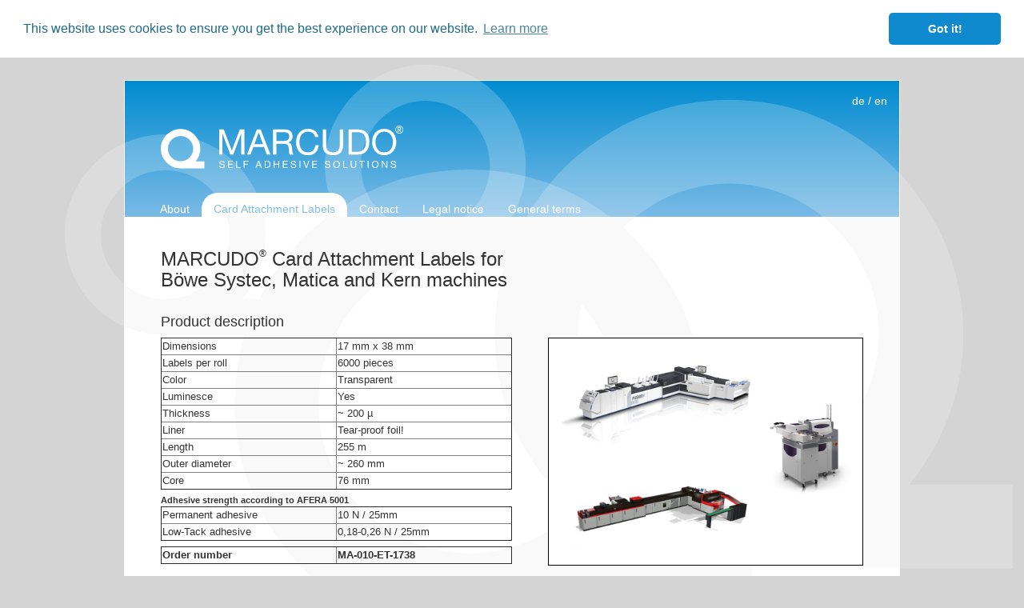

--- FILE ---
content_type: image/svg+xml
request_url: http://www.marcudo.com/img/logo.svg
body_size: 8255
content:
<?xml version="1.0" encoding="utf-8"?>
<svg version="1.1" id="Layer_1"
xmlns="http://www.w3.org/2000/svg"
xmlns:xlink="http://www.w3.org/1999/xlink"
xmlns:author="http://www.sothink.com"
width="271px" height="46px"
xml:space="preserve">
<g id="0" transform="matrix(1, 0, 0, 1, 133.45, 25.75)">
<path style="fill:#FFFFFF;fill-opacity:1" d="M-83.35,19.75L-110.75 19.75Q-117.15 19.7 -122.2 16.65Q-127.35 13.65 -130.35 8.55Q-133.4 3.4 -133.45 -2.85Q-133.4 -9.25 -130.35 -14.3Q-127.35 -19.45 -122.2 -22.45Q-117.15 -25.5 -110.75 -25.55Q-104.5 -25.5 -99.35 -22.45Q-94.25 -19.45 -91.25 -14.3Q-88.2 -9.25 -88.15 -2.85Q-88.15 1.25 -89.55 5Q-90.9 8.65 -93.4 11.65L-83.35 11.65L-83.35 19.75M-98.25,-10.2Q-100.15 -13.5 -103.45 -15.45Q-106.75 -17.4 -110.75 -17.45Q-114.85 -17.4 -118.1 -15.45Q-121.4 -13.5 -123.35 -10.2Q-125.3 -6.95 -125.35 -2.85Q-125.3 1.15 -123.35 4.45Q-121.4 7.75 -118.1 9.65Q-114.85 11.6 -110.75 11.65Q-106.75 11.6 -103.45 9.65Q-100.15 7.75 -98.25 4.45Q-96.3 1.15 -96.25 -2.85Q-96.3 -6.95 -98.25 -10.2" />
<path style="fill:#FFFFFF;fill-opacity:1" d="M13.85,-16.9Q13.85 -19.05 12.6 -20.45Q11.35 -21.8 8.65 -21.85L-0.95 -21.85L-0.95 -11.7L7.1 -11.7Q9.9 -11.65 11.85 -12.7Q13.75 -13.8 13.85 -16.9M16.5,-12.85Q15.25 -10.9 12.65 -10.15L12.65 -10.05Q15.1 -9.5 16 -7.9Q16.85 -6.25 17 -4.05L17.35 0.25Q17.55 2.4 18.7 3.95L14.4 3.95Q13.65 3 13.65 1Q13.7 -1 13.35 -3.2Q13.15 -5.4 12.15 -6.9Q11.2 -8.4 8.5 -8.45L-0.95 -8.45L-0.95 3.95L-4.8 3.95L-4.8 -25.1L8.85 -25.1Q13 -25.05 15.3 -23.05Q17.65 -21 17.7 -17.5Q17.7 -14.85 16.5 -12.85M29.75,-0.25Q31.95 1.4 35.4 1.4Q39.25 1.35 41.35 -0.95Q43.5 -3.3 43.8 -6.95L47.65 -6.95Q47.05 -1.5 43.85 1.6Q40.6 4.65 35.05 4.7Q30.55 4.65 27.55 2.65Q24.6 0.65 23.1 -2.75Q21.65 -6.2 21.65 -10.45Q21.65 -14.7 23.25 -18.15Q24.8 -21.6 27.85 -23.65Q30.9 -25.7 35.4 -25.75Q38.45 -25.75 41 -24.7Q43.55 -23.6 45.2 -21.5Q46.9 -19.4 47.35 -16.3L43.5 -16.3Q42.85 -19.4 40.65 -20.95Q38.45 -22.5 35.35 -22.5Q31.9 -22.45 29.75 -20.8Q27.55 -19.15 26.55 -16.5Q25.5 -13.8 25.5 -10.75Q25.5 -7.4 26.55 -4.65Q27.55 -1.9 29.75 -0.25M75.6,-25.1L75.6 -6.55Q75.55 -1.05 72.6 1.8Q69.65 4.6 64.15 4.65Q58.5 4.65 55.4 1.95Q52.3 -0.8 52.25 -6.55L52.25 -25.1L56.1 -25.1L56.1 -6.55Q56.15 -2.7 58.2 -0.65Q60.3 1.35 64.15 1.4Q67.85 1.35 69.8 -0.65Q71.7 -2.7 71.75 -6.55L71.75 -25.1L75.6 -25.1M91.75,-25.1Q98.5 -25.1 102.1 -21.7Q105.7 -18.25 105.7 -11.25Q105.75 -3.95 102.35 0Q99 3.9 91.75 3.95L81.8 3.95L81.8 -25.1L91.75 -25.1M100.7,-4.45Q101.8 -6.75 101.85 -10.75Q101.9 -15.95 99.7 -18.9Q97.45 -21.8 92.15 -21.85L85.65 -21.85L85.65 0.7L92.1 0.7L94.75 0.4Q96.35 0.1 97.95 -1Q99.6 -2.1 100.7 -4.45M116.95,-0.35Q119.2 1.35 122.7 1.4Q126.25 1.35 128.45 -0.4Q130.7 -2.1 131.75 -4.85Q132.75 -7.55 132.75 -10.55Q132.75 -13.55 131.7 -16.25Q130.7 -18.95 128.45 -20.7Q126.25 -22.45 122.7 -22.5Q119.2 -22.45 116.95 -20.7Q114.75 -18.95 113.7 -16.25Q112.65 -13.5 112.65 -10.55Q112.65 -7.55 113.7 -4.85Q114.75 -2.1 116.95 -0.35M110.35,-18Q111.9 -21.45 115 -23.55Q118.1 -25.7 122.7 -25.75Q127.3 -25.7 130.4 -23.55Q133.5 -21.45 135.05 -18Q136.6 -14.55 136.6 -10.55Q136.6 -6.55 135.05 -3.1Q133.5 0.35 130.4 2.5Q127.35 4.6 122.7 4.7Q118.1 4.65 115 2.5Q111.9 0.35 110.35 -3.1Q108.8 -6.55 108.8 -10.55Q108.8 -14.55 110.35 -18M131.95,12.15Q131.4 12.45 131.35 13.25Q131.4 13.95 132.15 14.2L133.95 14.65L135.7 15.35Q136.5 15.85 136.5 17Q136.45 18.25 135.5 18.85Q134.55 19.4 133.4 19.4Q132 19.4 131.05 18.7Q130.1 18 130.05 16.55L131.05 16.55Q131.1 17.55 131.8 18Q132.45 18.5 133.4 18.5L134.8 18.2Q135.4 17.85 135.45 17Q135.4 16.2 134.65 15.9L132.9 15.45L131.1 14.8Q130.35 14.4 130.3 13.3Q130.35 12.1 131.2 11.5Q132.05 10.95 133.2 10.95Q134.45 10.95 135.3 11.55Q136.1 12.2 136.2 13.5L135.15 13.5Q134.9 11.8 133.15 11.85Q132.45 11.85 131.95 12.15M126.35,11.15L126.35 19.2L125.2 19.2L121 12.75L120.95 12.75L120.95 19.2L119.95 19.2L119.95 11.15L121.1 11.15L125.35 17.7L125.35 11.15L126.35 11.15M115.3,12.25Q116.25 13.45 116.25 15.15Q116.25 16.85 115.3 18.1Q114.35 19.35 112.4 19.4Q110.5 19.35 109.5 18.1Q108.55 16.85 108.55 15.15Q108.55 13.45 109.5 12.25Q110.5 11 112.4 10.95Q114.35 11 115.3 12.25M104.8,11.15L104.8 19.2L103.75 19.2L103.75 11.15L104.8 11.15M110.3,17.45Q110.95 18.45 112.4 18.5Q113.85 18.45 114.55 17.45Q115.2 16.45 115.2 15.15Q115.2 13.9 114.55 12.9Q113.85 11.9 112.4 11.85Q110.95 11.9 110.3 12.9Q109.6 13.9 109.6 15.15Q109.6 16.45 110.3 17.45M93.95,12.05L93.95 11.15L100.4 11.15L100.4 12.05L97.7 12.05L97.7 19.2L96.65 19.2L96.65 12.05L93.95 12.05M85.3,11.15L85.3 16.3Q85.4 18.45 87.55 18.5Q89.6 18.45 89.65 16.3L89.65 11.15L90.7 11.15L90.7 16.3Q90.65 19.35 87.55 19.4Q86 19.4 85.1 18.65Q84.25 17.9 84.25 16.3L84.25 11.15L85.3 11.15M76.65,11.15L76.65 18.3L80.95 18.3L80.95 19.2L75.6 19.2L75.6 11.15L76.65 11.15M68.05,10.95Q70 11 70.95 12.25Q71.9 13.45 71.9 15.15Q71.9 16.85 70.95 18.1Q70 19.35 68.05 19.4Q66.15 19.35 65.15 18.1Q64.2 16.85 64.2 15.15Q64.2 13.45 65.15 12.25Q66.15 11 68.05 10.95M70.2,12.9Q69.5 11.9 68.05 11.85Q66.6 11.9 65.95 12.9Q65.25 13.9 65.25 15.15Q65.25 16.45 65.95 17.45Q66.6 18.45 68.05 18.5Q69.5 18.45 70.2 17.45Q70.85 16.45 70.85 15.15Q70.85 13.9 70.2 12.9M59.75,11.55Q60.55 12.2 60.65 13.5L59.6 13.5Q59.35 11.8 57.6 11.85Q56.9 11.85 56.4 12.15Q55.85 12.45 55.8 13.25Q55.85 13.95 56.6 14.2L58.4 14.65Q59.4 14.85 60.15 15.35Q60.95 15.85 60.95 17Q60.9 18.25 59.95 18.85Q59 19.4 57.85 19.4Q56.45 19.4 55.5 18.7Q54.55 18 54.5 16.55L55.5 16.55Q55.55 17.55 56.25 18Q56.9 18.5 57.85 18.5L59.25 18.2Q59.85 17.85 59.9 17Q59.85 16.2 59.1 15.9L57.35 15.45L55.55 14.8Q54.8 14.4 54.75 13.3Q54.8 12.1 55.65 11.5Q56.5 10.95 57.65 10.95Q58.9 10.95 59.75 11.55M41.2,12.05L41.2 14.6L45.4 14.6L45.4 15.5L41.2 15.5L41.2 18.3L45.75 18.3L45.75 19.2L40.15 19.2L40.15 11.15L45.7 11.15L45.7 12.05L41.2 12.05M36.85,11.15L34 19.2L32.8 19.2L29.95 11.15L31.1 11.15L33.4 18.15L33.45 18.15L35.75 11.15L36.85 11.15M26.65,11.15L26.65 19.2L25.6 19.2L25.6 11.15L26.65 11.15M20.5,13.5Q20.25 11.8 18.5 11.85L17.3 12.15Q16.75 12.45 16.7 13.25Q16.75 13.95 17.5 14.2L19.3 14.65Q20.3 14.85 21.05 15.35Q21.85 15.85 21.85 17Q21.8 18.25 20.85 18.85Q19.9 19.4 18.75 19.4Q17.35 19.4 16.4 18.7Q15.45 18 15.4 16.55L16.4 16.55Q16.45 17.55 17.15 18Q17.8 18.5 18.75 18.5L20.15 18.2Q20.75 17.85 20.8 17Q20.75 16.2 20 15.9L18.25 15.45L16.45 14.8Q15.7 14.4 15.65 13.3Q15.7 12.1 16.55 11.5Q17.4 10.95 18.55 10.95Q19.8 10.95 20.65 11.55Q21.45 12.2 21.55 13.5L20.5 13.5M12.1,12.05L7.6 12.05L7.6 14.6L11.8 14.6L11.8 15.5L7.6 15.5L7.6 18.3L12.15 18.3L12.15 19.2L6.55 19.2L6.55 11.15L12.1 11.15L12.1 12.05M2.4,11.15L2.4 19.2L1.3 19.2L1.3 15.5L-2.95 15.5L-2.95 19.2L-4 19.2L-4 11.15L-2.95 11.15L-2.95 14.6L1.3 14.6L1.3 11.15L2.4 11.15M-41.3,-20.2L-50.4 3.95L-53.7 3.95L-62.75 -20.2L-62.85 -20.2L-62.85 3.95L-66.5 3.95L-66.5 -25.1L-61.2 -25.1L-52.05 -0.7L-42.85 -25.1L-37.6 -25.1L-37.6 3.95L-41.25 3.95L-41.25 -20.2L-41.3 -20.2M-16.3,-8.05L-21.15 -21.6L-21.2 -21.6L-26.15 -8.05L-16.3 -8.05M-19,-25.1L-7.65 3.95L-11.9 3.95L-15.05 -4.8L-27.35 -4.8L-30.6 3.95L-34.6 3.95L-23.25 -25.1L-19 -25.1M-13.25,12.05L-13.25 18.3L-11.45 18.3L-10.4 18.15Q-9.8 17.95 -9.3 17.25Q-8.75 16.6 -8.75 15.15Q-8.75 13.7 -9.35 12.85Q-9.95 12.05 -11.4 12.05L-13.25 12.05M-11.55,11.15Q-7.75 11.1 -7.65 15Q-7.6 19.1 -11.55 19.2L-14.3 19.2L-14.3 11.15L-11.55 11.15M-19.6,16.8L-23 16.8L-23.9 19.2L-25 19.2L-21.85 11.15L-20.65 11.15L-17.5 19.2L-18.7 19.2L-19.6 16.8M-21.3,12.1L-22.65 15.85L-19.95 15.85L-21.25 12.1L-21.3 12.1M-33.1,11.15L-33.1 12.05L-37.35 12.05L-37.35 14.6L-33.65 14.6L-33.65 15.5L-37.35 15.5L-37.35 19.2L-38.4 19.2L-38.4 11.15L-33.1 11.15M-46,11.15L-46 18.3L-41.7 18.3L-41.7 19.2L-47.05 19.2L-47.05 11.15L-46 11.15M-50.8,12.05L-55.3 12.05L-55.3 14.6L-51.1 14.6L-51.1 15.5L-55.3 15.5L-55.3 18.3L-50.75 18.3L-50.75 19.2L-56.35 19.2L-56.35 11.15L-50.8 11.15L-50.8 12.05M-61.25,11.55Q-60.45 12.2 -60.35 13.5L-61.4 13.5Q-61.65 11.8 -63.4 11.85Q-64.1 11.85 -64.6 12.15Q-65.15 12.45 -65.2 13.25Q-65.15 13.95 -64.4 14.2L-62.6 14.65Q-61.6 14.85 -60.85 15.35Q-60.05 15.85 -60.05 17Q-60.1 18.25 -61.05 18.85Q-62 19.4 -63.15 19.4Q-64.55 19.4 -65.5 18.7Q-66.45 18 -66.5 16.55L-65.5 16.55Q-65.45 17.55 -64.75 18Q-64.1 18.5 -63.15 18.5L-61.75 18.2Q-61.15 17.85 -61.1 17Q-61.15 16.2 -61.9 15.9L-63.65 15.45L-65.45 14.8Q-66.2 14.4 -66.25 13.3Q-66.2 12.1 -65.35 11.5Q-64.5 10.95 -63.35 10.95Q-62.1 10.95 -61.25 11.55" />
</g>
</svg>


--- FILE ---
content_type: image/svg+xml
request_url: http://www.marcudo.com/img/roll_black.svg
body_size: 1570
content:
<?xml version="1.0" encoding="utf-8"?>
<svg version="1.1" id="Layer_1"
xmlns="http://www.w3.org/2000/svg"
xmlns:xlink="http://www.w3.org/1999/xlink"
xmlns:author="http://www.sothink.com"
width="861px" height="630px"
xml:space="preserve">
<g id="1" transform="matrix(1, 0, 0, 1, 0, 0)">
<path style="fill:#f9f9f9;fill-opacity:1" d="M758.1,189.3Q797.5 254.55 798.15 337.3Q798.15 390.3 780.05 438.8Q762.6 485.95 730.3 524.75L860.2 524.75L860.2 629.45L506 629.45Q423.25 628.8 358 589.4Q291.4 550.6 252.65 484.7Q213.2 418.1 212.55 337.3Q212.9 291.65 225.1 251.3L125.95 251.3Q90.4 251 62.4 234.1Q33.85 217.45 17.2 189.15Q0.3 160.6 0 125.95Q0.3 90.4 17.2 62.4Q33.85 33.85 62.4 17.2Q90.4 0.3 125.95 0Q160.6 0.3 189.15 17.2Q217.45 33.85 234.1 62.4Q251 90.4 251.3 125.95Q251.3 148.65 243.55 169.45Q236.05 189.7 222.2 206.35L243.15 206.35Q247.6 197.7 252.65 189.3Q291.4 122.7 358 83.95Q423.25 44.5 506 43.85Q586.8 44.5 653.4 83.95Q719.3 122.7 758.1 189.3M667.6,242.3Q643.05 199.65 600.35 174.4Q557.7 149.2 506 148.55Q453 149.2 411 174.4Q368.35 199.65 343.1 242.3Q317.9 284.3 317.25 337.3Q317.9 389 343.1 431.65Q368.35 474.35 411 498.9Q453 524.1 506 524.75Q557.7 524.1 600.35 498.9Q643.05 474.35 667.6 431.65Q692.8 389 693.45 337.3Q692.8 284.3 667.6 242.3M166.4,56.05Q148.1 45.2 125.95 44.95Q103.2 45.2 85.15 56.05Q66.85 66.85 56.05 85.15Q45.2 103.2 44.95 125.95Q45.2 148.1 56.05 166.4Q66.85 184.75 85.15 195.25Q103.2 206.1 125.95 206.35Q148.1 206.1 166.4 195.25Q184.75 184.75 195.25 166.4Q206.1 148.1 206.35 125.95Q206.1 103.2 195.25 85.15Q184.75 66.85 166.4 56.05" />
</g>
</svg>


--- FILE ---
content_type: image/svg+xml
request_url: http://www.marcudo.com/img/marcudo-logo-roll.svg
body_size: 1570
content:
<?xml version="1.0" encoding="utf-8"?>
<svg version="1.1" id="Layer_1"
xmlns="http://www.w3.org/2000/svg"
xmlns:xlink="http://www.w3.org/1999/xlink"
xmlns:author="http://www.sothink.com"
width="861px" height="630px"
xml:space="preserve">
<g id="1" transform="matrix(1, 0, 0, 1, 0, 0)">
<path style="fill:#FFFFFF;fill-opacity:1" d="M758.1,189.3Q797.5 254.55 798.15 337.3Q798.15 390.3 780.05 438.8Q762.6 485.95 730.3 524.75L860.2 524.75L860.2 629.45L506 629.45Q423.25 628.8 358 589.4Q291.4 550.6 252.65 484.7Q213.2 418.1 212.55 337.3Q212.9 291.65 225.1 251.3L125.95 251.3Q90.4 251 62.4 234.1Q33.85 217.45 17.2 189.15Q0.3 160.6 0 125.95Q0.3 90.4 17.2 62.4Q33.85 33.85 62.4 17.2Q90.4 0.3 125.95 0Q160.6 0.3 189.15 17.2Q217.45 33.85 234.1 62.4Q251 90.4 251.3 125.95Q251.3 148.65 243.55 169.45Q236.05 189.7 222.2 206.35L243.15 206.35Q247.6 197.7 252.65 189.3Q291.4 122.7 358 83.95Q423.25 44.5 506 43.85Q586.8 44.5 653.4 83.95Q719.3 122.7 758.1 189.3M667.6,242.3Q643.05 199.65 600.35 174.4Q557.7 149.2 506 148.55Q453 149.2 411 174.4Q368.35 199.65 343.1 242.3Q317.9 284.3 317.25 337.3Q317.9 389 343.1 431.65Q368.35 474.35 411 498.9Q453 524.1 506 524.75Q557.7 524.1 600.35 498.9Q643.05 474.35 667.6 431.65Q692.8 389 693.45 337.3Q692.8 284.3 667.6 242.3M166.4,56.05Q148.1 45.2 125.95 44.95Q103.2 45.2 85.15 56.05Q66.85 66.85 56.05 85.15Q45.2 103.2 44.95 125.95Q45.2 148.1 56.05 166.4Q66.85 184.75 85.15 195.25Q103.2 206.1 125.95 206.35Q148.1 206.1 166.4 195.25Q184.75 184.75 195.25 166.4Q206.1 148.1 206.35 125.95Q206.1 103.2 195.25 85.15Q184.75 66.85 166.4 56.05" />
</g>
</svg>
